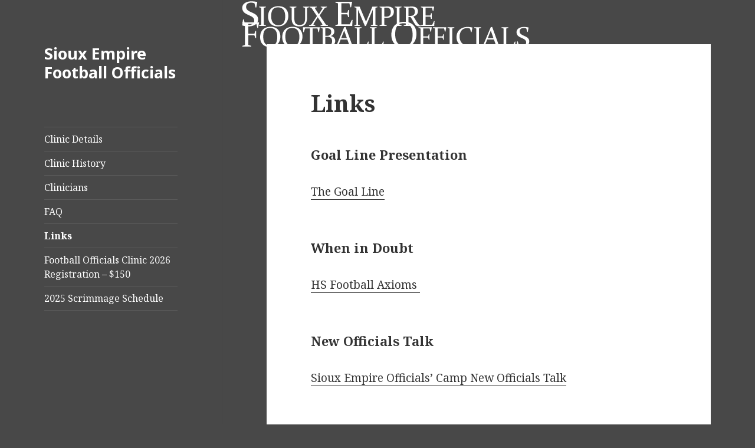

--- FILE ---
content_type: text/html; charset=UTF-8
request_url: http://siouxempirefootballofficials.com/links/
body_size: 15454
content:
<!DOCTYPE html>
<html lang="en-US" class="no-js">
<head>
	<meta charset="UTF-8">
	<meta name="viewport" content="width=device-width">
	<link rel="profile" href="http://gmpg.org/xfn/11">
	<link rel="pingback" href="http://siouxempirefootballofficials.com/xmlrpc.php">
	<!--[if lt IE 9]>
	<script src="http://siouxempirefootballofficials.com/wp-content/themes/twentyfifteen/js/html5.js"></script>
	<![endif]-->
	<script>(function(html){html.className = html.className.replace(/\bno-js\b/,'js')})(document.documentElement);</script>
<title>Links &#8211; Sioux Empire Football Officials</title>
<link rel="alternate" type="application/rss+xml" title="Sioux Empire Football Officials &raquo; Feed" href="http://siouxempirefootballofficials.com/feed/" />
<link rel="alternate" type="application/rss+xml" title="Sioux Empire Football Officials &raquo; Comments Feed" href="http://siouxempirefootballofficials.com/comments/feed/" />
		<script type="text/javascript">
			window._wpemojiSettings = {"baseUrl":"https:\/\/s.w.org\/images\/core\/emoji\/72x72\/","ext":".png","source":{"concatemoji":"http:\/\/siouxempirefootballofficials.com\/wp-includes\/js\/wp-emoji-release.min.js?ver=4.4.33"}};
			!function(e,n,t){var a;function i(e){var t=n.createElement("canvas"),a=t.getContext&&t.getContext("2d"),i=String.fromCharCode;return!(!a||!a.fillText)&&(a.textBaseline="top",a.font="600 32px Arial","flag"===e?(a.fillText(i(55356,56806,55356,56826),0,0),3e3<t.toDataURL().length):"diversity"===e?(a.fillText(i(55356,57221),0,0),t=a.getImageData(16,16,1,1).data,a.fillText(i(55356,57221,55356,57343),0,0),(t=a.getImageData(16,16,1,1).data)[0],t[1],t[2],t[3],!0):("simple"===e?a.fillText(i(55357,56835),0,0):a.fillText(i(55356,57135),0,0),0!==a.getImageData(16,16,1,1).data[0]))}function o(e){var t=n.createElement("script");t.src=e,t.type="text/javascript",n.getElementsByTagName("head")[0].appendChild(t)}t.supports={simple:i("simple"),flag:i("flag"),unicode8:i("unicode8"),diversity:i("diversity")},t.DOMReady=!1,t.readyCallback=function(){t.DOMReady=!0},t.supports.simple&&t.supports.flag&&t.supports.unicode8&&t.supports.diversity||(a=function(){t.readyCallback()},n.addEventListener?(n.addEventListener("DOMContentLoaded",a,!1),e.addEventListener("load",a,!1)):(e.attachEvent("onload",a),n.attachEvent("onreadystatechange",function(){"complete"===n.readyState&&t.readyCallback()})),(a=t.source||{}).concatemoji?o(a.concatemoji):a.wpemoji&&a.twemoji&&(o(a.twemoji),o(a.wpemoji)))}(window,document,window._wpemojiSettings);
		</script>
		<style type="text/css">
img.wp-smiley,
img.emoji {
	display: inline !important;
	border: none !important;
	box-shadow: none !important;
	height: 1em !important;
	width: 1em !important;
	margin: 0 .07em !important;
	vertical-align: -0.1em !important;
	background: none !important;
	padding: 0 !important;
}
</style>
<link rel='stylesheet' id='twentyfifteen-fonts-css'  href='//fonts.googleapis.com/css?family=Noto+Sans%3A400italic%2C700italic%2C400%2C700%7CNoto+Serif%3A400italic%2C700italic%2C400%2C700%7CInconsolata%3A400%2C700&#038;subset=latin%2Clatin-ext' type='text/css' media='all' />
<link rel='stylesheet' id='genericons-css'  href='http://siouxempirefootballofficials.com/wp-content/themes/twentyfifteen/genericons/genericons.css?ver=3.2' type='text/css' media='all' />
<link rel='stylesheet' id='twentyfifteen-style-css'  href='http://siouxempirefootballofficials.com/wp-content/themes/twentyfifteen/style.css?ver=4.4.33' type='text/css' media='all' />
<style id='twentyfifteen-style-inline-css' type='text/css'>

		/* Custom Header Background Color */
		body:before,
		.site-header {
			background-color: #484848;
		}

		@media screen and (min-width: 59.6875em) {
			.site-header,
			.secondary {
				background-color: transparent;
			}

			.widget button,
			.widget input[type="button"],
			.widget input[type="reset"],
			.widget input[type="submit"],
			.widget_calendar tbody a,
			.widget_calendar tbody a:hover,
			.widget_calendar tbody a:focus {
				color: #484848;
			}
		}
	

		/* Custom Sidebar Text Color */
		.site-title a,
		.site-description,
		.secondary-toggle:before {
			color: #ffffff;
		}

		.site-title a:hover,
		.site-title a:focus {
			color: #ffffff; /* Fallback for IE7 and IE8 */
			color: rgba( 255, 255, 255, 0.7);
		}

		.secondary-toggle {
			border-color: #ffffff; /* Fallback for IE7 and IE8 */
			border-color: rgba( 255, 255, 255, 0.1);
		}

		.secondary-toggle:hover,
		.secondary-toggle:focus {
			border-color: #ffffff; /* Fallback for IE7 and IE8 */
			border-color: rgba( 255, 255, 255, 0.3);
		}

		.site-title a {
			outline-color: #ffffff; /* Fallback for IE7 and IE8 */
			outline-color: rgba( 255, 255, 255, 0.3);
		}

		@media screen and (min-width: 59.6875em) {
			.secondary a,
			.dropdown-toggle:after,
			.widget-title,
			.widget blockquote cite,
			.widget blockquote small {
				color: #ffffff;
			}

			.widget button,
			.widget input[type="button"],
			.widget input[type="reset"],
			.widget input[type="submit"],
			.widget_calendar tbody a {
				background-color: #ffffff;
			}

			.textwidget a {
				border-color: #ffffff;
			}

			.secondary a:hover,
			.secondary a:focus,
			.main-navigation .menu-item-description,
			.widget,
			.widget blockquote,
			.widget .wp-caption-text,
			.widget .gallery-caption {
				color: rgba( 255, 255, 255, 0.7);
			}

			.widget button:hover,
			.widget button:focus,
			.widget input[type="button"]:hover,
			.widget input[type="button"]:focus,
			.widget input[type="reset"]:hover,
			.widget input[type="reset"]:focus,
			.widget input[type="submit"]:hover,
			.widget input[type="submit"]:focus,
			.widget_calendar tbody a:hover,
			.widget_calendar tbody a:focus {
				background-color: rgba( 255, 255, 255, 0.7);
			}

			.widget blockquote {
				border-color: rgba( 255, 255, 255, 0.7);
			}

			.main-navigation ul,
			.main-navigation li,
			.secondary-toggle,
			.widget input,
			.widget textarea,
			.widget table,
			.widget th,
			.widget td,
			.widget pre,
			.widget li,
			.widget_categories .children,
			.widget_nav_menu .sub-menu,
			.widget_pages .children,
			.widget abbr[title] {
				border-color: rgba( 255, 255, 255, 0.1);
			}

			.dropdown-toggle:hover,
			.dropdown-toggle:focus,
			.widget hr {
				background-color: rgba( 255, 255, 255, 0.1);
			}

			.widget input:focus,
			.widget textarea:focus {
				border-color: rgba( 255, 255, 255, 0.3);
			}

			.sidebar a:focus,
			.dropdown-toggle:focus {
				outline-color: rgba( 255, 255, 255, 0.3);
			}
		}
	
</style>
<!--[if lt IE 9]>
<link rel='stylesheet' id='twentyfifteen-ie-css'  href='http://siouxempirefootballofficials.com/wp-content/themes/twentyfifteen/css/ie.css?ver=20141010' type='text/css' media='all' />
<![endif]-->
<!--[if lt IE 8]>
<link rel='stylesheet' id='twentyfifteen-ie7-css'  href='http://siouxempirefootballofficials.com/wp-content/themes/twentyfifteen/css/ie7.css?ver=20141010' type='text/css' media='all' />
<![endif]-->
<script type='text/javascript' src='http://siouxempirefootballofficials.com/wp-includes/js/jquery/jquery.js?ver=1.11.3'></script>
<script type='text/javascript' src='http://siouxempirefootballofficials.com/wp-includes/js/jquery/jquery-migrate.min.js?ver=1.2.1'></script>
<link rel='https://api.w.org/' href='http://siouxempirefootballofficials.com/wp-json/' />
<link rel="EditURI" type="application/rsd+xml" title="RSD" href="http://siouxempirefootballofficials.com/xmlrpc.php?rsd" />
<link rel="wlwmanifest" type="application/wlwmanifest+xml" href="http://siouxempirefootballofficials.com/wp-includes/wlwmanifest.xml" /> 
<meta name="generator" content="WordPress 4.4.33" />
<link rel="canonical" href="http://siouxempirefootballofficials.com/links/" />
<link rel='shortlink' href='http://siouxempirefootballofficials.com/?p=18' />
<link rel="alternate" type="application/json+oembed" href="http://siouxempirefootballofficials.com/wp-json/oembed/1.0/embed?url=http%3A%2F%2Fsiouxempirefootballofficials.com%2Flinks%2F" />
<link rel="alternate" type="text/xml+oembed" href="http://siouxempirefootballofficials.com/wp-json/oembed/1.0/embed?url=http%3A%2F%2Fsiouxempirefootballofficials.com%2Flinks%2F&#038;format=xml" />
<style type="text/css" id="custom-background-css">
body.custom-background { background-color: #484848; background-image: url('http://72.29.85.151/~siouxempirefootb/wp-content/uploads/2015/07/logo.png'); background-repeat: no-repeat; background-position: top center; background-attachment: scroll; }
</style>
</head>

<body class="page page-id-18 page-template-default custom-background">
<div id="page" class="hfeed site">
	<a class="skip-link screen-reader-text" href="#content">Skip to content</a>

	<div id="sidebar" class="sidebar">
		<header id="masthead" class="site-header" role="banner">
			<div class="site-branding">
										<p class="site-title"><a href="http://siouxempirefootballofficials.com/" rel="home">Sioux Empire Football Officials</a></p>
									<button class="secondary-toggle">Menu and widgets</button>
			</div><!-- .site-branding -->
		</header><!-- .site-header -->

			<div id="secondary" class="secondary">

					<nav id="site-navigation" class="main-navigation" role="navigation">
				<div class="menu-main-container"><ul id="menu-main" class="nav-menu"><li id="menu-item-24" class="menu-item menu-item-type-post_type menu-item-object-page menu-item-24"><a href="http://siouxempirefootballofficials.com/clinic-details/">Clinic Details</a></li>
<li id="menu-item-23" class="menu-item menu-item-type-post_type menu-item-object-page menu-item-23"><a href="http://siouxempirefootballofficials.com/clinic-history/">Clinic History</a></li>
<li id="menu-item-22" class="menu-item menu-item-type-post_type menu-item-object-page menu-item-22"><a href="http://siouxempirefootballofficials.com/12-2/">Clinicians</a></li>
<li id="menu-item-21" class="menu-item menu-item-type-post_type menu-item-object-page menu-item-21"><a href="http://siouxempirefootballofficials.com/faq/">FAQ</a></li>
<li id="menu-item-20" class="menu-item menu-item-type-post_type menu-item-object-page current-menu-item page_item page-item-18 current_page_item menu-item-20"><a href="http://siouxempirefootballofficials.com/links/">Links</a></li>
<li id="menu-item-54" class="menu-item menu-item-type-post_type menu-item-object-page menu-item-54"><a href="http://siouxempirefootballofficials.com/2026-registration/">Football Officials Clinic 2026 Registration &#8211; $150</a></li>
<li id="menu-item-1047" class="menu-item menu-item-type-post_type menu-item-object-page menu-item-1047"><a href="http://siouxempirefootballofficials.com/2024-scrimmage-schedule/">2025 Scrimmage Schedule</a></li>
</ul></div>			</nav><!-- .main-navigation -->
		
		
		
	</div><!-- .secondary -->

	</div><!-- .sidebar -->

	<div id="content" class="site-content">

	<div id="primary" class="content-area">
		<main id="main" class="site-main" role="main">

		
<article id="post-18" class="post-18 page type-page status-publish hentry">
	
	<header class="entry-header">
		<h1 class="entry-title">Links</h1>	</header><!-- .entry-header -->

	<div class="entry-content">
		<h4>Goal Line Presentation</h4>
<p><a href="http://siouxempirefootballofficials.com/wp-content/uploads/2024/06/The-Goal-Line.pdf" rel="">The Goal Line</a></p>
<h4><strong>When in Doubt</strong></h4>
<p><a href="http://siouxempirefootballofficials.com/wp-content/uploads/2015/07/HS_Football_Axioms-1.pdf" rel="">HS Football Axioms </a></p>
<h4>New Officials Talk</h4>
<p><a href="http://siouxempirefootballofficials.com/wp-content/uploads/2015/07/2022-Sioux-Empire-Officials’-Camp-New-Officials-Talk.docx" rel="">Sioux Empire Officials’ Camp New Officials Talk</a></p>
<h4>Football Pregame</h4>
<p><a href="http://siouxempirefootballofficials.com/wp-content/uploads/2015/07/FB-PreGameConference.pdf" rel="">FB-PreGameConference</a></p>
<h4>MSHL 5 Person Football Officiating Mechanics</h4>
<p><a href="http://siouxempirefootballofficials.com/wp-content/uploads/2015/07/MSHSL-Five-Person-Football-Officiating-Considerations-2.pptx" rel="">MSHSL Five Person Football Officiating Considerations 2</a></p>
<h4>Minnesota State High School League<br />
Football Officiating Mechanics Illustrated:</h4>
<p><a href="http://siouxempirefootballofficials.com/wp-content/uploads/2015/07/2021-MSHSL-Football-Mechanics-Illustrated.pdf" rel="">2021 MSHSL Football Mechanics Illustrated</a></p>
<h4><a href="http://siouxempirefootballofficials.com/wp-content/uploads/2015/07/Pass-Route-Recognition-and-Related-Fouls-.pdf" rel="">Pass-Route-Recognition-and-Related-Fouls-</a></h4>
<p><a href="http://siouxempirefootballofficials.com/wp-content/uploads/2015/07/Pass-Route-Recognition-and-Related-Fouls-.pdf" rel="">Pass-Route-Recognition-and-Related-Fouls-</a></p>
<h4>Classifications of Holding</h4>
<p><a href="http://siouxempirefootballofficials.com/wp-content/uploads/2015/07/FB-ClassificationOfHolding.pdf" rel="">FB-ClassificationOfHolding</a></p>
<h4>Referee Announcements Basics</h4>
<p><a href="http://siouxempirefootballofficials.com/wp-content/uploads/2015/07/FB-BasicMicrophonePrinciples.pdf" rel="">FB-BasicMicrophonePrinciples</a></p>
<h4>Football Clock Operators</h4>
<p><a href="http://siouxempirefootballofficials.com/wp-content/uploads/2015/07/2021-football-clock-operators-sheet.pdf" rel="">football-clock-operators-sheet</a></p>
<h4>Chain Crew Instructions</h4>
<p><a href="http://siouxempirefootballofficials.com/wp-content/uploads/2015/07/2021-football-line-to-gain-sheet.pdf" rel="">football-line-to-gain-sheet</a></p>
<h4>South Dakota High School Activities Association</h4>
<div><a href="http://www.sdhsaa.com/" target="_blank">http://www.sdhsaa.com/</a></div>
<h4>National Federation of High School Activities Association</h4>
<div><a href="http://www.nfhs.org/" target="_blank">http://www.nfhs.org/</a></div>
<h4>Other Useful Officiating Websites</h4>
<div><a href="http://www.refstripes.com/" target="_blank">http://www.refstripes.com</a></div>
			</div><!-- .entry-content -->

	
</article><!-- #post-## -->

		</main><!-- .site-main -->
	</div><!-- .content-area -->


	</div><!-- .site-content -->

	<footer id="colophon" class="site-footer" role="contentinfo">
		<div class="site-info">
						<a href="https://wordpress.org/">Proudly powered by WordPress</a>
		</div><!-- .site-info -->
	</footer><!-- .site-footer -->

</div><!-- .site -->

<script type='text/javascript' src='http://siouxempirefootballofficials.com/wp-content/themes/twentyfifteen/js/skip-link-focus-fix.js?ver=20141010'></script>
<script type='text/javascript'>
/* <![CDATA[ */
var screenReaderText = {"expand":"<span class=\"screen-reader-text\">expand child menu<\/span>","collapse":"<span class=\"screen-reader-text\">collapse child menu<\/span>"};
/* ]]> */
</script>
<script type='text/javascript' src='http://siouxempirefootballofficials.com/wp-content/themes/twentyfifteen/js/functions.js?ver=20150330'></script>
<script type='text/javascript' src='http://siouxempirefootballofficials.com/wp-includes/js/wp-embed.min.js?ver=4.4.33'></script>

</body>
</html>
